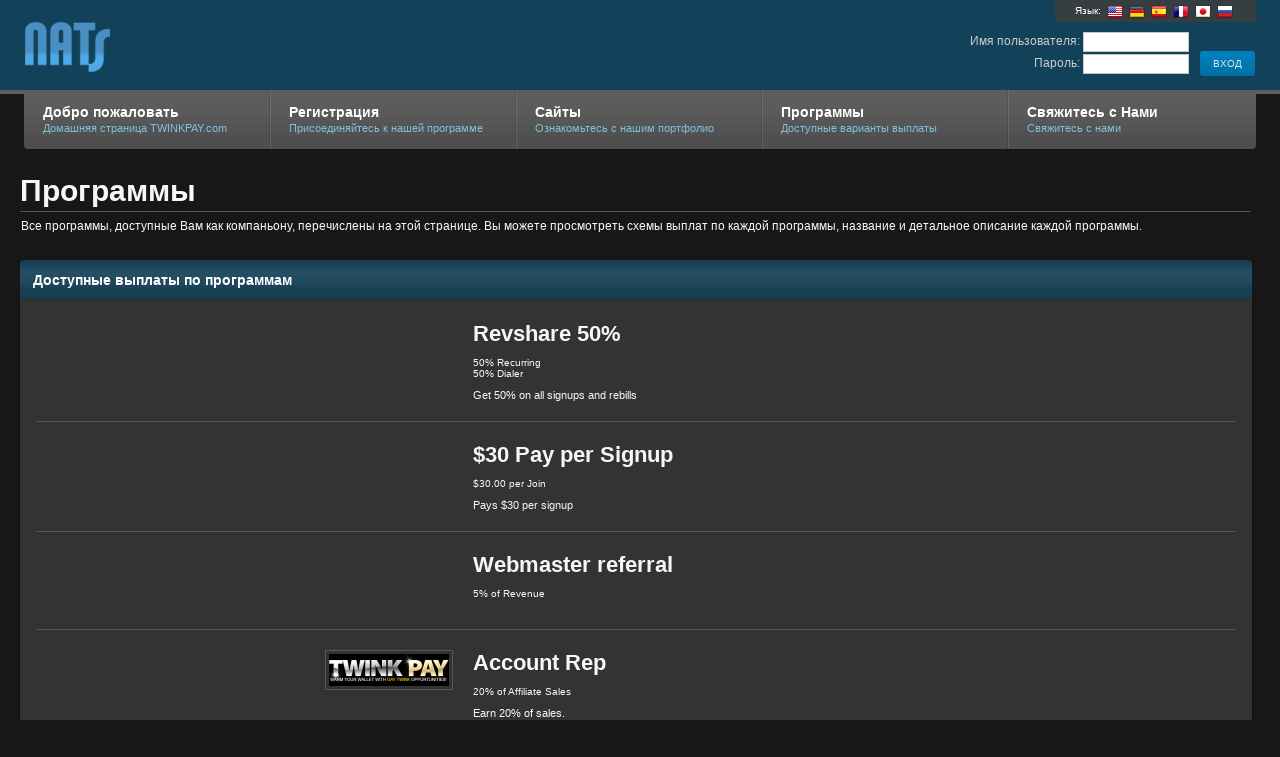

--- FILE ---
content_type: text/html; charset=UTF-8
request_url: https://nats.twinkpay.com/external.php?nats=MTAwMDAwNzI2LjMuOS45LjAuMC4wLjAuMA&page=programs&_language=ru
body_size: 7540
content:
<!DOCTYPE html PUBLIC "-//W3C//DTD XHTML 1.0 Strict//EN" "http://www.w3.org/TR/xhtml1/DTD/xhtml1-strict.dtd">
<html xmlns="http://www.w3.org/1999/xhtml" lang="en">
<head>
	<meta http-equiv="Content-Type" content="text/html; charset=utf-8" />
	<title>TWINKPAY.com</title>
	<link rel="stylesheet" type="text/css" href="nats_builder.css?skinid=1002" />
		<script type="text/javascript" src="jscript/aff_all.js"></script>
	<script type="text/javascript" src="jscript/jquery.main.js"></script>
		<!--[if lt IE 8]><link rel="stylesheet" type="text/css" href="css/ie.css" /><![endif]-->
					
	
		
		<script>	
			//start the jquery on loads
			$(document).ready(function(){
			
				$(".lang_flags").tooltip({
					offset: [-15, 50],
					predelay: 10, 
					delay: 0,
					tipClass: 'small-tooltip',
					layout: '<div><div class="tooltip-arrow-border"></div><div class="tooltip-arrow"></div></div>'
				}).dynamic();
				
			});
		</script>
	
	
</head>
<body>
<div id="wrapper">
	<div id="header">
		<div class="bar">
			<div class="holder">
				<strong class="logo"><a href="external.php?page=index&nats=MTAwMDAwNzI2LjMuOS45LjAuMC4wLjAuMA">TWINKPAY.com</a></strong>
				<div class="external-info">
					<div class="lang-box">
						<div class="lang-txt">Язык:</div>
													<a href="/external.php?nats=MTAwMDAwNzI2LjMuOS45LjAuMC4wLjAuMA&page=programs&_language=en" class="lang_flags" title="English"><img src="/nats_images/lang_flag_en.png"></a>
													<a href="/external.php?nats=MTAwMDAwNzI2LjMuOS45LjAuMC4wLjAuMA&page=programs&_language=de" class="lang_flags" title="Deutsch"><img src="/nats_images/lang_flag_de.png"></a>
													<a href="/external.php?nats=MTAwMDAwNzI2LjMuOS45LjAuMC4wLjAuMA&page=programs&_language=es" class="lang_flags" title="Espa&ntilde;ol"><img src="/nats_images/lang_flag_es.png"></a>
													<a href="/external.php?nats=MTAwMDAwNzI2LjMuOS45LjAuMC4wLjAuMA&page=programs&_language=fr" class="lang_flags" title="Fran&ccedil;ais"><img src="/nats_images/lang_flag_fr.png"></a>
													<a href="/external.php?nats=MTAwMDAwNzI2LjMuOS45LjAuMC4wLjAuMA&page=programs&_language=ja" class="lang_flags" title="&#26085;&#26412;&#35486;"><img src="/nats_images/lang_flag_ja.png"></a>
													<a href="/external.php?nats=MTAwMDAwNzI2LjMuOS45LjAuMC4wLjAuMA&page=programs&_language=ru" class="lang_flags" title="&#1056;&#1091;&#1089;&#1089;&#1082;&#1080;&#1081;"><img src="/nats_images/lang_flag_ru.png"></a>
											</div>
					<br style="clear: both;">
					<form action="internal.php" method="post">
						<div class="login-box">
							<div class="box">
								<div class="tools">
									<input type="submit" class="button" id="head-login" value=" ВХОД ">
								</div>
							</div>
						</div>
						<div class="login-box">
							<div class="box">
								<div class="input-entry">
									<div class="input-value">
										Имя пользователя: <input type="text" name="user" value="" id="head_user" class="edit-form-text-short">
									</div>
								</div>
								<div class="input-entry">
									<div class="input-value">
										Пароль: <input type="password" name="pass" value="" id="head_password" class="edit-form-text-short">
									</div>
								</div>
							</div>
						</div>
					</form>
				</div>
				
				<div class="nav-bar">
					<div class="hold">
						<ul id="nav">
							<li>
								<a href="external.php?page=index&nats=MTAwMDAwNzI2LjMuOS45LjAuMC4wLjAuMA"><strong>Добро пожаловать</strong><span>Домашняя страница TWINKPAY.com</span></a>
							</li>
							<li>
								<a href="external.php?page=signup&nats=MTAwMDAwNzI2LjMuOS45LjAuMC4wLjAuMA"><strong>Регистрация</strong><span>Присоединяйтесь к нашей программе</span></a>
							</li>
							<li>
								<a href="external.php?page=sites&nats=MTAwMDAwNzI2LjMuOS45LjAuMC4wLjAuMA"><strong>Сайты</strong><span>Ознакомьтесь с нашим портфолио</span></a>
							</li>
							<li>
								<a href="external.php?page=programs&nats=MTAwMDAwNzI2LjMuOS45LjAuMC4wLjAuMA"><strong>Программы</strong><span>Доступные варианты выплаты</span></a>
							</li>
							<li>
								<a href="external.php?page=contact&nats=MTAwMDAwNzI2LjMuOS45LjAuMC4wLjAuMA"><strong>Свяжитесь с Нами</strong><span>Свяжитесь с нами</span></a>
							</li>
						</ul>
					</div>
				</div>
			</div>
		</div>
	</div>
	<div id="main">
<div class="text-block">
	<h1>Программы</h1>
	<p>Все программы, доступные Вам как компаньону, перечислены на этой странице. Вы можете просмотреть схемы выплат по каждой программы, название и детальное описание каждой программы.</p>
</div>



<div class="mainblock">
	<div class="heading">
		<div class="hold">
			<h2>Доступные выплаты по программам</h2>
		</div>
	</div>
	<div class="content">
		<div class="c">
			<div class="standard-block">
				<div class="display-content">	
				
					<table class="table-container" cellpadding="0" cellspacing="0">
													<tr class="data-row-odd">
								<td class="tab-column ext-thumb-col" valign="top">
																	</td>
								
								<td class="tab-column ext-detail-col" valign="top">
									<div class="e-title">Revshare 50%</div>
									<div class="e-payout">
																					50% Recurring<br>
																					50% Dialer<br>
																			</div>
									<div class="e-desc">
										Get 50% on all signups and rebills
									</div>
								</td>
							
							</tr>
													<tr class="data-row-even">
								<td class="tab-column ext-thumb-col" valign="top">
																	</td>
								
								<td class="tab-column ext-detail-col" valign="top">
									<div class="e-title">$30 Pay per Signup</div>
									<div class="e-payout">
																					$30.00 per Join<br>
																			</div>
									<div class="e-desc">
										Pays $30 per signup
									</div>
								</td>
							
							</tr>
													<tr class="data-row-odd">
								<td class="tab-column ext-thumb-col" valign="top">
																	</td>
								
								<td class="tab-column ext-detail-col" valign="top">
									<div class="e-title">Webmaster referral</div>
									<div class="e-payout">
																					5% of Revenue<br>
																			</div>
									<div class="e-desc">
										
									</div>
								</td>
							
							</tr>
													<tr class="data-row-even">
								<td class="tab-column ext-thumb-col" valign="top">
																			<img src="view_ba	nner.php?id=program_thumb_4&type=png&name=siglogo.png&width=230" class="table-img">
																	</td>
								
								<td class="tab-column ext-detail-col" valign="top">
									<div class="e-title">Account Rep</div>
									<div class="e-payout">
																					20% of Affiliate Sales<br>
																			</div>
									<div class="e-desc">
										Earn 20% of sales.
									</div>
								</td>
							
							</tr>
											</table>	

				</div>
			</div>
		</div>
	</div>
</div>
<!-- BEGIN FOOTER -->
	</div>
</div>
</body>
</html>